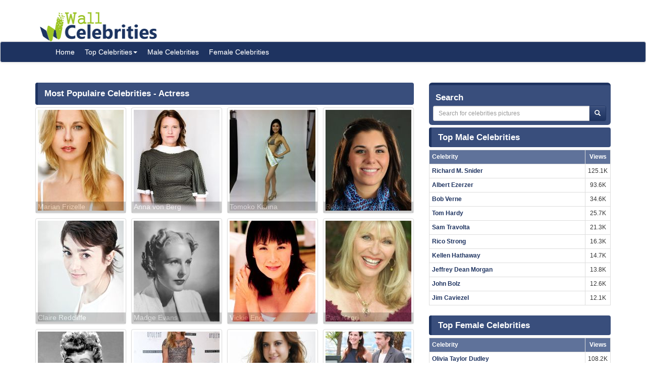

--- FILE ---
content_type: text/html; charset=UTF-8
request_url: https://www.wallofcelebrities.com/celebrities/jobs/actress-1062.html
body_size: 6313
content:
<!DOCTYPE html>
<html xmlns="http://www.w3.org/1999/xhtml" lang="en">
<head>
    <meta name="viewport" content="width=device-width" />
    <meta http-equiv="x-ua-compatible" content="IE=edge">
	<meta http-equiv="Content-Type" content="text/html; charset=utf-8" />
	<link rel="icon" type="image/png" href="https://www.wallofcelebrities.com/img/favicon.png">
	<title> Most Populaire Celebrities (Actress) - Wall Of Celebrities</title> 
	<link rel="canonical" href="https://www.wallofcelebrities.com/celebrities/jobs/actress-1062.html" />
	
		
	<link rel="preconnect" href="https://bid.underdog.media">
	<link rel="preconnect" href="https://resources.infolinks.com">
	<link rel="preconnect" href="https://securepubads.g.doubleclick.net">
	<link rel="preconnect" href="https://jsc.mgid.com">
	<link rel="preconnect" href="https://www.googletagmanager.com">
	<link rel="preconnect" href="https://s-img.mgid.com">
	<link rel="preconnect" href="https://fonts.googleapis.com">
	<link rel="preconnect" href="https://fonts.gstatic.com">
	<link rel="preconnect" href="https://get.optad360.io">
	<link rel="preconnect" href="https://cmp.optad360.io">
	<link rel="preconnect" href="https://rum-static.pingdom.net">
	<link rel="preconnect" href="https://s7.addthis.com">
	
		
	<link importance="high" rel="preload" href="https://www.wallofcelebrities.com/img/logo.png" as="image">
	<link importance="high" rel="preload" href="https://www.wallofcelebrities.com/css/placeholder_biger.webp" as="image">

	<meta property="og:type" content="website"/>
	<meta property="og:site_name" content="Wall Of Celebrities"/>
	<meta property="og:locale" content="en_US" />
	<meta property="og:locale:alternate" content="en_GB" />
	<meta property="og:locale:alternate" content="fr_FR" />
	<meta property="og:url" content="https://www.wallofcelebrities.com/celebrities/jobs/actress-1062.html"/>
	<meta property="og:title" content=" Most Populaire Celebrities (Actress) - Wall Of Celebrities"/>
	<meta property="og:description" content="Most Populaire Celebrities (Actress) - Wall Of Celebrities is the best place to view and download celebrities's Landscape and Portrait Pictures."/>
	<meta property="og:keywords" content="Most Populaire Celebrities,Actress,Actress Celebrities, list of Actress, Wall Of Celebrities,Celebrities,download celebrities's Pictures, Pictures, Photos, HQ Pictures, Wallpapers, Portrait, Landscape"/>
	<meta property="og:image:url" content="https://www.wallofcelebrities.com/img/logo.png"/>
	<meta property="og:image:secure_url" content="https://www.wallofcelebrities.com/img/logo.png"/>
	<meta property="og:image:width" content="233"/>
	<meta property="og:image:height" content="75"/>
	
	<meta name="twitter:card" content="summary_large_image">
	<meta name="twitter:url" content="https://www.wallofcelebrities.com/celebrities/jobs/actress-1062.html"/>
	<meta name="twitter:title" content=" Most Populaire Celebrities (Actress) - Wall Of Celebrities"/>
	<meta name="twitter:description" content="Most Populaire Celebrities (Actress) - Wall Of Celebrities is the best place to view and download celebrities's Landscape and Portrait Pictures."/>
	<meta name="twitter:image" content="https://www.wallofcelebrities.com/img/logo.png"/>

	<meta name="description" content="Most Populaire Celebrities (Actress) - Wall Of Celebrities is the best place to view and download celebrities's Landscape and Portrait Pictures." />
	<meta name="keywords" content="Most Populaire Celebrities,Actress,Actress Celebrities, list of Actress, Wall Of Celebrities,Celebrities,download celebrities's Pictures, Pictures, Photos, HQ Pictures, Wallpapers, Portrait, Landscape" />
	
		
	<link rel="stylesheet" href="https://www.wallofcelebrities.com/css/font-awesome.purify.css" rel="preload" as="style" />
	
	<link rel="stylesheet" href="https://www.wallofcelebrities.com/css/main.css" rel="preload" as="style" />


	<!--DEVDEBUG CID : #0 CPicID : #0 DEVDEBUG-->
	
	<!--LoadTimeLive   30.55389s  LoadTimeLive-->
	<!--LoadTimeCache  0.00525s  LoadTimeCache-->
	
		
	


	<script type="f964e9b8bae003a3d117251f-text/javascript">
	  (function(i,s,o,g,r,a,m){i['GoogleAnalyticsObject']=r;i[r]=i[r]||function(){
	  (i[r].q=i[r].q||[]).push(arguments)},i[r].l=1*new Date();a=s.createElement(o),
	  m=s.getElementsByTagName(o)[0];a.async=1;a.src=g;m.parentNode.insertBefore(a,m)
	  })(window,document,'script','https://www.google-analytics.com/analytics.js','ga');
	  ga('create', 'UA-89924448-1', 'auto');
	  ga('send', 'pageview');
	</script>
	
	<!-- Global site tag (gtag.js) - Google Analytics -->
	<script async src="https://www.googletagmanager.com/gtag/js?id=G-30WB5BDFZ8" type="f964e9b8bae003a3d117251f-text/javascript"></script>
	<script type="f964e9b8bae003a3d117251f-text/javascript">
	  window.dataLayer = window.dataLayer || [];
	  function gtag(){dataLayer.push(arguments);}
	  gtag('js', new Date());

	  gtag('config', 'G-30WB5BDFZ8');
	</script>
	
	<script async src="https://securepubads.g.doubleclick.net/tag/js/gpt.js" type="f964e9b8bae003a3d117251f-text/javascript"></script>
	
	<script type="f964e9b8bae003a3d117251f-text/javascript">
		  window.googletag = window.googletag || {cmd: []};
		  googletag.cmd.push(function() {
			googletag.defineSlot("/21782729933/1x1", [1, 1], "div-gpt-ad-1573753902024-0").addService(googletag.pubads());
			googletag.defineSlot("/21782729933/320x50", [320, 50], "div-gpt-ad-1573754032431-0").addService(googletag.pubads());
			googletag.pubads().enableSingleRequest();
			googletag.enableServices();
		  });
	</script>
	
	<meta name="maValidation" content="6ed20c5501d61af3ccb19fbbc22fe4f5" />
	
	<script data-cfasync="false" language="javascript" async src="https://udmserve.net/udm/img.fetch?sid=15398;tid=1;dt=6;"></script>

	<script async src="//cmp.optad360.io/items/98a174dc-e60d-4710-a3a7-67aacc136859.min.js" type="f964e9b8bae003a3d117251f-text/javascript"></script>
	<script async src="//get.optad360.io/sf/03972228-4a1c-45bd-b1f5-a7969808769f/plugin.min.js" type="f964e9b8bae003a3d117251f-text/javascript"></script>
	
	<script src="//rum-static.pingdom.net/pa-61f992520d7ce5001100073d.js" async type="f964e9b8bae003a3d117251f-text/javascript"></script>
	
	<!-- Google Tag Manager -->
	<script type="f964e9b8bae003a3d117251f-text/javascript">(function(w,d,s,l,i){w[l]=w[l]||[];w[l].push({"gtm.start":
	new Date().getTime(),event:"gtm.js"});var f=d.getElementsByTagName(s)[0],
	j=d.createElement(s),dl=l!="dataLayer"?"&l="+l:"";j.async=true;j.src=
	"https://www.googletagmanager.com/gtm.js?id="+i+dl;f.parentNode.insertBefore(j,f);
	})(window,document,"script","dataLayer","GTM-MLR945C");</script>
	<!-- End Google Tag Manager -->

</head>
<body>

<!-- Google Tag Manager (noscript) -->
<noscript><iframe src="https://www.googletagmanager.com/ns.html?id=GTM-MLR945C"
height="0" width="0" style="display:none;visibility:hidden"></iframe></noscript>
<!-- End Google Tag Manager (noscript) -->


<div class="container">
	<div class="row">
		<div class="" style="float:right;margin:4px;">
			<div class="aduntDisabled" adplace="adu110" adpg="jobs-list"></div>
		</div>
		<div>
			<a class="hidden-xs" style="display: inline-block; margin-top: 12px; margin-left: 24px; width: 233px; hieght: 75px;" href="https://www.wallofcelebrities.com/home.html">
				<img src="https://www.wallofcelebrities.com/img/logo.png" title="Wall Of Celebrities" height="75px" width="233px" alt="Wall Of Celebrities" style="height: 60px;margin-top: 10px;">
			</a>
		</div>
    </div>
</div>

<nav class="navbar navbar-default navbar-condensed">
    <div class="container">
        <div class="container-fluid">
            <div class="navbar-header">
                <a class="visible-xs" href="https://www.wallofcelebrities.com"><img src="https://www.wallofcelebrities.com/img/logo-white.png" title="Wall Of Celebrities" alt="Wall Of Celebrities" style="height: 48px; width: 192px" /></a>
            </div>
            <div class="collapse navbar-collapse logomargin" id="bs-navbar-collapse-1">
                <ul class="nav navbar-nav">
					<li><a href="https://www.wallofcelebrities.com/home.html" class="color-red">Home</a></li>
					<li class="dropdown">
                        <a href="https://www.wallofcelebrities.com/home.html" class="dropdown-toggle" data-toggle="dropdown" role="button">Top Celebrities<span class="caret"></span></a>
                        <ul class="dropdown-menu" role="menu">
							<li><a href="https://www.wallofcelebrities.com/celebrities/jobs/actress.html">Actress</a></li>
							<li><a href="https://www.wallofcelebrities.com/celebrities/jobs/actor.html">Actor</a></li>
							<li><a href="https://www.wallofcelebrities.com/celebrities/jobs/producer.html">Producer</a></li>
							<li><a href="https://www.wallofcelebrities.com/celebrities/jobs/writer.html">Writer</a></li>
							<li><a href="https://www.wallofcelebrities.com/celebrities/jobs/director.html">Director</a></li>
							<li><a href="https://www.wallofcelebrities.com/celebrities/jobs/miscellaneous-crew.html">Miscellaneous Crew</a></li>
							<li><a href="https://www.wallofcelebrities.com/celebrities/jobs/soundtrack.html">Soundtrack</a></li>
							<li><a href="https://www.wallofcelebrities.com/celebrities/jobs/stunts.html">Stunts</a></li>
							<li><a href="https://www.wallofcelebrities.com/celebrities/jobs/music-department.html">Music Department</a></li>
							<li><a href="https://www.wallofcelebrities.com/celebrities/jobs/assistant-director.html">Assistant Director</a></li>
							<li><a href="https://www.wallofcelebrities.com/celebrities/jobs/camera-department.html">Camera Department</a></li>
							<li><a href="https://www.wallofcelebrities.com/celebrities/jobs/composer.html">Composer</a></li>
                        </ul>
                    </li>
					<li><a href="https://www.wallofcelebrities.com/celebrities/male-list.html" class="color-red">Male Celebrities</a></li>
					<li><a href="https://www.wallofcelebrities.com/celebrities/female-list.html" class="color-red">Female Celebrities</a></li>
                </ul>
            </div>
        </div>
    </div>
</nav>
﻿<div class="container">
	<div class="row">
		<div class="col-sm-8">
			<div class="aduntDisabled" adplace="adu104" adpg="jobs-list"></div>
			<div class="content-header"><h1>Most Populaire Celebrities - Actress</h1></div>

			<!--ol class="breadcrumb">
				<li><a href="/home.html">Home</a></li>
				<li><a href="/male-celebrities.html">Male celebrities</a></li>
				<li><a href="/Erica-Campbell/">Erica Campbell</a></li>
				<li>Erica Campbell Portrait Pictures</li>
			</ol-->

			<div class="row no-pad bottom10">
				<div class="row pad-5" id="divWallpapers">
				
													
								<div class="col-xs-6 col-sm-6 col-md-4 col-lg-3">
									<div class="thumbnail thumbnail-style2">
										<a href="https://www.wallofcelebrities.com/celebrities/marian-frizelle/home.html" title="Marian Frizelle">
											<img loading="lazy" src="https://www.wallofcelebrities.com/celebrity/marian-frizelle/pictures/large/marian-frizelle_1686367.jpg" class="img_placeholder_large" width="170px" height="200px" title="Marian Frizelle" alt="Marian Frizelle" style="width:100%;">
											<div class="caption-style2">Marian Frizelle</div>
										</a>
									</div>
									
								</div>
																	
								<div class="col-xs-6 col-sm-6 col-md-4 col-lg-3">
									<div class="thumbnail thumbnail-style2">
										<a href="https://www.wallofcelebrities.com/celebrities/anna-von-berg/home.html" title="Anna von Berg">
											<img loading="lazy" src="https://www.wallofcelebrities.com/celebrity/anna-von-berg/pictures/large/anna-von-berg_1687178.jpg" class="img_placeholder_large" width="170px" height="200px" title="Anna von Berg" alt="Anna von Berg" style="width:100%;">
											<div class="caption-style2">Anna von Berg</div>
										</a>
									</div>
									
								</div>
																	
								<div class="col-xs-6 col-sm-6 col-md-4 col-lg-3">
									<div class="thumbnail thumbnail-style2">
										<a href="https://www.wallofcelebrities.com/celebrities/tomoko-karina/home.html" title="Tomoko Karina">
											<img loading="lazy" src="https://www.wallofcelebrities.com/celebrity/tomoko-karina/pictures/large/tomoko-karina_1693647.jpg" class="img_placeholder_large" width="170px" height="200px" title="Tomoko Karina" alt="Tomoko Karina" style="width:100%;">
											<div class="caption-style2">Tomoko Karina</div>
										</a>
									</div>
									
								</div>
																	
								<div class="col-xs-6 col-sm-6 col-md-4 col-lg-3">
									<div class="thumbnail thumbnail-style2">
										<a href="https://www.wallofcelebrities.com/celebrities/rebecca-williams/home.html" title="Rebecca Williams">
											<img loading="lazy" src="https://www.wallofcelebrities.com/celebrity/rebecca-williams/pictures/large/rebecca-williams_1699960.jpg" class="img_placeholder_large" width="170px" height="200px" title="Rebecca Williams" alt="Rebecca Williams" style="width:100%;">
											<div class="caption-style2">Rebecca Williams</div>
										</a>
									</div>
									
								</div>
																	
								<div class="col-xs-6 col-sm-6 col-md-4 col-lg-3">
									<div class="thumbnail thumbnail-style2">
										<a href="https://www.wallofcelebrities.com/celebrities/claire-redcliffe/home.html" title="Claire Redcliffe">
											<img loading="lazy" src="https://www.wallofcelebrities.com/celebrity/claire-redcliffe/pictures/large/claire-redcliffe_1701821.jpg" class="img_placeholder_large" width="170px" height="200px" title="Claire Redcliffe" alt="Claire Redcliffe" style="width:100%;">
											<div class="caption-style2">Claire Redcliffe</div>
										</a>
									</div>
									
								</div>
																	
								<div class="col-xs-6 col-sm-6 col-md-4 col-lg-3">
									<div class="thumbnail thumbnail-style2">
										<a href="https://www.wallofcelebrities.com/celebrities/madge-evans/home.html" title="Madge Evans">
											<img loading="lazy" src="https://www.wallofcelebrities.com/celebrity/madge-evans/pictures/large/madge-evans_1704252.jpg" class="img_placeholder_large" width="170px" height="200px" title="Madge Evans" alt="Madge Evans" style="width:100%;">
											<div class="caption-style2">Madge Evans</div>
										</a>
									</div>
									
								</div>
																	
								<div class="col-xs-6 col-sm-6 col-md-4 col-lg-3">
									<div class="thumbnail thumbnail-style2">
										<a href="https://www.wallofcelebrities.com/celebrities/vickie-eng/home.html" title="Vickie Eng">
											<img loading="lazy" src="https://www.wallofcelebrities.com/celebrity/vickie-eng/pictures/large/vickie-eng_1713490.jpg" class="img_placeholder_large" width="170px" height="200px" title="Vickie Eng" alt="Vickie Eng" style="width:100%;">
											<div class="caption-style2">Vickie Eng</div>
										</a>
									</div>
									
								</div>
																	
								<div class="col-xs-6 col-sm-6 col-md-4 col-lg-3">
									<div class="thumbnail thumbnail-style2">
										<a href="https://www.wallofcelebrities.com/celebrities/patti-negri/home.html" title="Patti Negri">
											<img loading="lazy" src="https://www.wallofcelebrities.com/celebrity/patti-negri/pictures/large/patti-negri_1734956.jpg" class="img_placeholder_large" width="170px" height="200px" title="Patti Negri" alt="Patti Negri" style="width:100%;">
											<div class="caption-style2">Patti Negri</div>
										</a>
									</div>
									
								</div>
																	
								<div class="col-xs-6 col-sm-6 col-md-4 col-lg-3">
									<div class="thumbnail thumbnail-style2">
										<a href="https://www.wallofcelebrities.com/celebrities/lucille-bliss/home.html" title="Lucille Bliss">
											<img loading="lazy" src="https://www.wallofcelebrities.com/celebrity/lucille-bliss/pictures/large/lucille-bliss_1755081.jpg" class="img_placeholder_large" width="170px" height="200px" title="Lucille Bliss" alt="Lucille Bliss" style="width:100%;">
											<div class="caption-style2">Lucille Bliss</div>
										</a>
									</div>
									
								</div>
																	
								<div class="col-xs-6 col-sm-6 col-md-4 col-lg-3">
									<div class="thumbnail thumbnail-style2">
										<a href="https://www.wallofcelebrities.com/celebrities/emma-walsh/home.html" title="Emma Walsh">
											<img loading="lazy" src="https://www.wallofcelebrities.com/celebrity/emma-walsh/pictures/large/emma-walsh_1760968.jpg" class="img_placeholder_large" width="170px" height="200px" title="Emma Walsh" alt="Emma Walsh" style="width:100%;">
											<div class="caption-style2">Emma Walsh</div>
										</a>
									</div>
									
								</div>
																	
								<div class="col-xs-6 col-sm-6 col-md-4 col-lg-3">
									<div class="thumbnail thumbnail-style2">
										<a href="https://www.wallofcelebrities.com/celebrities/caitlin-kazepis/home.html" title="Caitlin Kazepis">
											<img loading="lazy" src="https://www.wallofcelebrities.com/celebrity/caitlin-kazepis/pictures/large/caitlin-kazepis_1761431.jpg" class="img_placeholder_large" width="170px" height="200px" title="Caitlin Kazepis" alt="Caitlin Kazepis" style="width:100%;">
											<div class="caption-style2">Caitlin Kazepis</div>
										</a>
									</div>
									
								</div>
																	
								<div class="col-xs-6 col-sm-6 col-md-4 col-lg-3">
									<div class="thumbnail thumbnail-style2">
										<a href="https://www.wallofcelebrities.com/celebrities/maria-marull/home.html" title="María Marull">
											<img loading="lazy" src="https://www.wallofcelebrities.com/celebrity/maria-marull/pictures/large/maria-marull_1824452.jpg" class="img_placeholder_large" width="170px" height="200px" title="María Marull" alt="María Marull" style="width:100%;">
											<div class="caption-style2">María Marull</div>
										</a>
									</div>
									
								</div>
																			<div class="ad-full">
											<div class="aduntDisabled" adplace="adu105" adpg="jobs-list"></div>
										</div>
																	
								<div class="col-xs-6 col-sm-6 col-md-4 col-lg-3">
									<div class="thumbnail thumbnail-style2">
										<a href="https://www.wallofcelebrities.com/celebrities/charlotte-williams/home.html" title="Charlotte Williams">
											<img loading="lazy" src="https://www.wallofcelebrities.com/celebrity/charlotte-williams/pictures/large/charlotte-williams_1836871.jpg" class="img_placeholder_large" width="170px" height="200px" title="Charlotte Williams" alt="Charlotte Williams" style="width:100%;">
											<div class="caption-style2">Charlotte Williams</div>
										</a>
									</div>
									
								</div>
																	
								<div class="col-xs-6 col-sm-6 col-md-4 col-lg-3">
									<div class="thumbnail thumbnail-style2">
										<a href="https://www.wallofcelebrities.com/celebrities/leila-birch/home.html" title="Leila Birch">
											<img loading="lazy" src="https://www.wallofcelebrities.com/celebrity/leila-birch/pictures/large/leila-birch_1846800.jpg" class="img_placeholder_large" width="170px" height="200px" title="Leila Birch" alt="Leila Birch" style="width:100%;">
											<div class="caption-style2">Leila Birch</div>
										</a>
									</div>
									
								</div>
																	
								<div class="col-xs-6 col-sm-6 col-md-4 col-lg-3">
									<div class="thumbnail thumbnail-style2">
										<a href="https://www.wallofcelebrities.com/celebrities/sasha-lacic/home.html" title="Sasha Lacic">
											<img loading="lazy" src="https://www.wallofcelebrities.com/celebrity/sasha-lacic/pictures/large/sasha-lacic_1854461.jpg" class="img_placeholder_large" width="170px" height="200px" title="Sasha Lacic" alt="Sasha Lacic" style="width:100%;">
											<div class="caption-style2">Sasha Lacic</div>
										</a>
									</div>
									
								</div>
																	
								<div class="col-xs-6 col-sm-6 col-md-4 col-lg-3">
									<div class="thumbnail thumbnail-style2">
										<a href="https://www.wallofcelebrities.com/celebrities/emma-ve/home.html" title="Emma Ve">
											<img loading="lazy" src="https://www.wallofcelebrities.com/celebrity/emma-ve/pictures/large/emma-ve_1910227.jpg" class="img_placeholder_large" width="170px" height="200px" title="Emma Ve" alt="Emma Ve" style="width:100%;">
											<div class="caption-style2">Emma Ve</div>
										</a>
									</div>
									
								</div>
																	
								<div class="col-xs-6 col-sm-6 col-md-4 col-lg-3">
									<div class="thumbnail thumbnail-style2">
										<a href="https://www.wallofcelebrities.com/celebrities/jennifer-widerstrom/home.html" title="Jennifer Widerstrom">
											<img loading="lazy" src="https://www.wallofcelebrities.com/celebrity/jennifer-widerstrom/pictures/large/jennifer-widerstrom_1913993.jpg" class="img_placeholder_large" width="170px" height="200px" title="Jennifer Widerstrom" alt="Jennifer Widerstrom" style="width:100%;">
											<div class="caption-style2">Jennifer Widerstrom</div>
										</a>
									</div>
									
								</div>
																	
								<div class="col-xs-6 col-sm-6 col-md-4 col-lg-3">
									<div class="thumbnail thumbnail-style2">
										<a href="https://www.wallofcelebrities.com/celebrities/crystal-scales/home.html" title="Crystal Scales">
											<img loading="lazy" src="https://www.wallofcelebrities.com/celebrity/crystal-scales/pictures/large/crystal-scales_1923089.jpg" class="img_placeholder_large" width="170px" height="200px" title="Crystal Scales" alt="Crystal Scales" style="width:100%;">
											<div class="caption-style2">Crystal Scales</div>
										</a>
									</div>
									
								</div>
																	
								<div class="col-xs-6 col-sm-6 col-md-4 col-lg-3">
									<div class="thumbnail thumbnail-style2">
										<a href="https://www.wallofcelebrities.com/celebrities/tanja-ribic/home.html" title="Tanja Ribic">
											<img loading="lazy" src="https://www.wallofcelebrities.com/celebrity/tanja-ribic/pictures/large/tanja-ribic_1924775.jpg" class="img_placeholder_large" width="170px" height="200px" title="Tanja Ribic" alt="Tanja Ribic" style="width:100%;">
											<div class="caption-style2">Tanja Ribic</div>
										</a>
									</div>
									
								</div>
																	
								<div class="col-xs-6 col-sm-6 col-md-4 col-lg-3">
									<div class="thumbnail thumbnail-style2">
										<a href="https://www.wallofcelebrities.com/celebrities/kate-brown/home.html" title="Kate Brown">
											<img loading="lazy" src="https://www.wallofcelebrities.com/celebrity/kate-brown/pictures/large/kate-brown_1931483.jpg" class="img_placeholder_large" width="170px" height="200px" title="Kate Brown" alt="Kate Brown" style="width:100%;">
											<div class="caption-style2">Kate Brown</div>
										</a>
									</div>
									
								</div>
																	
								<div class="col-xs-6 col-sm-6 col-md-4 col-lg-3">
									<div class="thumbnail thumbnail-style2">
										<a href="https://www.wallofcelebrities.com/celebrities/jennifer-hill/home.html" title="Jennifer Hill">
											<img loading="lazy" src="https://www.wallofcelebrities.com/celebrity/jennifer-hill/pictures/large/jennifer-hill_1942987.jpg" class="img_placeholder_large" width="170px" height="200px" title="Jennifer Hill" alt="Jennifer Hill" style="width:100%;">
											<div class="caption-style2">Jennifer Hill</div>
										</a>
									</div>
									
								</div>
																	
								<div class="col-xs-6 col-sm-6 col-md-4 col-lg-3">
									<div class="thumbnail thumbnail-style2">
										<a href="https://www.wallofcelebrities.com/celebrities/taylor-hui/home.html" title="Taylor Hui">
											<img loading="lazy" src="https://www.wallofcelebrities.com/celebrity/taylor-hui/pictures/large/taylor-hui_1945927.jpg" class="img_placeholder_large" width="170px" height="200px" title="Taylor Hui" alt="Taylor Hui" style="width:100%;">
											<div class="caption-style2">Taylor Hui</div>
										</a>
									</div>
									
								</div>
																	
								<div class="col-xs-6 col-sm-6 col-md-4 col-lg-3">
									<div class="thumbnail thumbnail-style2">
										<a href="https://www.wallofcelebrities.com/celebrities/haley-rawson/home.html" title="Haley Rawson">
											<img loading="lazy" src="https://www.wallofcelebrities.com/celebrity/haley-rawson/pictures/large/haley-rawson_1952203.jpg" class="img_placeholder_large" width="170px" height="200px" title="Haley Rawson" alt="Haley Rawson" style="width:100%;">
											<div class="caption-style2">Haley Rawson</div>
										</a>
									</div>
									
								</div>
																	
								<div class="col-xs-6 col-sm-6 col-md-4 col-lg-3">
									<div class="thumbnail thumbnail-style2">
										<a href="https://www.wallofcelebrities.com/celebrities/cecile-cubilo/home.html" title="Cecile Cubilo">
											<img loading="lazy" src="https://www.wallofcelebrities.com/celebrity/cecile-cubilo/pictures/large/cecile-cubilo_1969855.jpg" class="img_placeholder_large" width="170px" height="200px" title="Cecile Cubilo" alt="Cecile Cubilo" style="width:100%;">
											<div class="caption-style2">Cecile Cubilo</div>
										</a>
									</div>
									
								</div>
																			<div class="ad-full">
											<div class="aduntDisabled" adplace="adu105" adpg="jobs-list"></div>
										</div>
													</div>
			</div>
			
			<nav class="text-center small">
			<ul class="pagination"><li>
					<a href="https://www.wallofcelebrities.com/celebrities/jobs/actress-1.html" aria-label="First">
						<span aria-hidden="true">«</span>
					</a>
				</li><li>
					<a href="https://www.wallofcelebrities.com/celebrities/jobs/actress-1061.html" aria-label="Previous">
						<span aria-hidden="true">‹</span>
					</a>
				</li><li><a href="https://www.wallofcelebrities.com/celebrities/jobs/actress-1058.html">1058</a></li><li><a href="https://www.wallofcelebrities.com/celebrities/jobs/actress-1059.html">1059</a></li><li><a href="https://www.wallofcelebrities.com/celebrities/jobs/actress-1060.html">1060</a></li><li><a href="https://www.wallofcelebrities.com/celebrities/jobs/actress-1061.html">1061</a></li><li class="active"><a href="https://www.wallofcelebrities.com/celebrities/jobs/actress-1062.html">1062</a></li><li><a href="https://www.wallofcelebrities.com/celebrities/jobs/actress-1063.html">1063</a></li><li><a href="https://www.wallofcelebrities.com/celebrities/jobs/actress-1064.html">1064</a></li><li><a href="https://www.wallofcelebrities.com/celebrities/jobs/actress-1065.html">1065</a></li><li><a href="https://www.wallofcelebrities.com/celebrities/jobs/actress-1066.html">1066</a></li><li>
					<a href="https://www.wallofcelebrities.com/celebrities/jobs/actress-1063.html" aria-label="Next">
						<span aria-hidden="true">›</span>
					</a>
				</li><li>
					<a href="https://www.wallofcelebrities.com/celebrities/jobs/actress-1318.html" aria-label="Last">
						<span aria-hidden="true">»</span>
					</a>
				</li></ul>
		</nav><!--pagination-->			
		</div>
		<div class="col-sm-4">
	<div class="search-box">
		<div style="font-size: 120%;font-weight: 700;margin: 0;padding: 5px;color: rgb(255, 255, 255);text-decoration: none;">Search</div>
		<div class="input-group col-md-12">
			<form action="https://www.wallofcelebrities.com/celebrities/search" method="GET">
				<input class="form-control input-sm" placeholder="Search for celebrities pictures" name="q" id="txtSearch" type="text" style="width: 90% !important;">
				<span class="input-group-btn" style="display:inline-block;">
					<button class="btn btn-info btn-sm" type="submit">
						<i class="glyphicon glyphicon-search"></i>
					</button>
				</span>
			</form>
		</div>
	</div>
	<div class="aduntDisabled" adplace="adu102" adpg="jobs-list"></div>
	<div class="content-header"><a href="https://www.wallofcelebrities.com/celebrities/male-list.html" style="font-size: 120%;font-weight: 700;margin: 0;padding: 5px;color: rgb(255, 255, 255);text-decoration: none;">Top Male Celebrities</a></div>
	<div class="">
		<table class="table table-bordered table-condensed fontsize-12">
			<tr class="success">
				<th>Celebrity</th>
								<th class="text-center" style="width:22px">Views</th>
			</tr>
							<tr>
					<td class="fontbold"><a href="https://www.wallofcelebrities.com/celebrities/richard-m-snider/home.html" title="Richard M. Snider">Richard M. Snider</a></td>
										<td class="text-center">125.1K</td>
				</tr>
		   				<tr>
					<td class="fontbold"><a href="https://www.wallofcelebrities.com/celebrities/albert-ezerzer/home.html" title="Albert Ezerzer">Albert Ezerzer</a></td>
										<td class="text-center">93.6K</td>
				</tr>
		   				<tr>
					<td class="fontbold"><a href="https://www.wallofcelebrities.com/celebrities/bob-verne/home.html" title="Bob Verne">Bob Verne</a></td>
										<td class="text-center">34.6K</td>
				</tr>
		   				<tr>
					<td class="fontbold"><a href="https://www.wallofcelebrities.com/celebrities/tom-hardy/home.html" title="Tom Hardy">Tom Hardy</a></td>
										<td class="text-center">25.7K</td>
				</tr>
		   				<tr>
					<td class="fontbold"><a href="https://www.wallofcelebrities.com/celebrities/sam-travolta/home.html" title="Sam Travolta">Sam Travolta</a></td>
										<td class="text-center">21.3K</td>
				</tr>
		   				<tr>
					<td class="fontbold"><a href="https://www.wallofcelebrities.com/celebrities/rico-strong/home.html" title="Rico Strong">Rico Strong</a></td>
										<td class="text-center">16.3K</td>
				</tr>
		   				<tr>
					<td class="fontbold"><a href="https://www.wallofcelebrities.com/celebrities/kellen-hathaway/home.html" title="Kellen Hathaway">Kellen Hathaway</a></td>
										<td class="text-center">14.7K</td>
				</tr>
		   				<tr>
					<td class="fontbold"><a href="https://www.wallofcelebrities.com/celebrities/jeffrey-dean-morgan/home.html" title="Jeffrey Dean Morgan">Jeffrey Dean Morgan</a></td>
										<td class="text-center">13.8K</td>
				</tr>
		   				<tr>
					<td class="fontbold"><a href="https://www.wallofcelebrities.com/celebrities/john-bolz/home.html" title="John Bolz">John Bolz</a></td>
										<td class="text-center">12.6K</td>
				</tr>
		   				<tr>
					<td class="fontbold"><a href="https://www.wallofcelebrities.com/celebrities/jim-caviezel/home.html" title="Jim Caviezel">Jim Caviezel</a></td>
										<td class="text-center">12.1K</td>
				</tr>
		   		</table>

	</div>
	<div class="content-header"><a href="https://www.wallofcelebrities.com/celebrities/female-list.html" style="font-size: 120%;font-weight: 700;margin: 0;padding: 5px;color: rgb(255, 255, 255);text-decoration: none;">Top Female Celebrities</a></div>
		<div class="">
			<table class="table table-bordered table-condensed fontsize-12">
				<tr class="success">
					<th>Celebrity</th>
										<th class="text-center" style="width:22px">Views</th>
				</tr>
									<tr>
						<td class="fontbold"><a href="https://www.wallofcelebrities.com/celebrities/olivia-taylor-dudley/home.html" title="Olivia Taylor Dudley">Olivia Taylor Dudley</a></td>
												<td class="text-center">108.2K</td>
					</tr>
			   					<tr>
						<td class="fontbold"><a href="https://www.wallofcelebrities.com/celebrities/gal-gadot/home.html" title="Gal Gadot">Gal Gadot</a></td>
												<td class="text-center">47.8K</td>
					</tr>
			   					<tr>
						<td class="fontbold"><a href="https://www.wallofcelebrities.com/celebrities/hayden-panettiere/home.html" title="Hayden Panettiere">Hayden Panettiere</a></td>
												<td class="text-center">46.3K</td>
					</tr>
			   					<tr>
						<td class="fontbold"><a href="https://www.wallofcelebrities.com/celebrities/juliana-semenova/home.html" title="Juliana Spicoluk">Juliana Spicoluk</a></td>
												<td class="text-center">42.6K</td>
					</tr>
			   					<tr>
						<td class="fontbold"><a href="https://www.wallofcelebrities.com/celebrities/roberta-custer/home.html" title="Roberta Custer">Roberta Custer</a></td>
												<td class="text-center">40.1K</td>
					</tr>
			   					<tr>
						<td class="fontbold"><a href="https://www.wallofcelebrities.com/celebrities/chloe-grace-moretz/home.html" title="Chloë Grace Moretz">Chloë Grace Moretz</a></td>
												<td class="text-center">39.1K</td>
					</tr>
			   					<tr>
						<td class="fontbold"><a href="https://www.wallofcelebrities.com/celebrities/rose-monroe/home.html" title="Rose Monroe">Rose Monroe</a></td>
												<td class="text-center">38.9K</td>
					</tr>
			   					<tr>
						<td class="fontbold"><a href="https://www.wallofcelebrities.com/celebrities/scarlett-johansson/home.html" title="Scarlett Johansson">Scarlett Johansson</a></td>
												<td class="text-center">38.2K</td>
					</tr>
			   					<tr>
						<td class="fontbold"><a href="https://www.wallofcelebrities.com/celebrities/alexandra-daddario/home.html" title="Alexandra Daddario">Alexandra Daddario</a></td>
												<td class="text-center">37.8K</td>
					</tr>
			   					<tr>
						<td class="fontbold"><a href="https://www.wallofcelebrities.com/celebrities/karen-sue-trent/home.html" title="Karen Sue Trent">Karen Sue Trent</a></td>
												<td class="text-center">36.9K</td>
					</tr>
			   			</table>
		</div>
	</div>
	
	<div style="z-index: 20000; float: right; position: -webkit-sticky; position: sticky; margin-right: 10px; padding: 4px 11px 5px 0px; top: 25px;width: 360px;">
		<div class="aduntDisabled" adplace="adu103" adpg="jobs-list">
<div id="M267326ScriptRootC152388"></div>
<script src="https://jsc.mgid.com/w/a/wallofcelebrities.com.152388.js" async type="f964e9b8bae003a3d117251f-text/javascript"></script></div>
	</div>
		</div>
</div>    



<!-- /21782729933/1x1 -->
<div id='div-gpt-ad-1573753902024-0' style='width: 1px; height: 1px;'>
  <script type="f964e9b8bae003a3d117251f-text/javascript">
    googletag.cmd.push(function() { googletag.display('div-gpt-ad-1573753902024-0'); });
  </script>
</div>

<!-- /21782729933/320x50 -->
<div id='div-gpt-ad-1573754032431-0' style='width: 320px; height: 50px;'>
  <script type="f964e9b8bae003a3d117251f-text/javascript">
    googletag.cmd.push(function() { googletag.display('div-gpt-ad-1573754032431-0'); });
  </script>
</div>



<footer class="footer hidden-print">
        <div class="container">

		<div class="row">
			<div class="col-sm-6">Copyright © 2016 - All Rights Reserved.</div>
			<div class="col-sm-6 text-right">
					<!-- <a href="https://www.wallofcelebrities.com/terms.html">Terms of Service</a> - -->
					<a href="https://www.wallofcelebrities.com/privacy-policy.html">Privacy Policy</a> - 
					<a href="https://www.wallofcelebrities.com/dmca.html">DMCA/Copyright</a> - 
					<!-- <a href="https://www.wallofcelebrities.com/online-safety.html">Online Safety</a> - -->
					<a href="https://www.wallofcelebrities.com/contact.html">Contact Us</a> 
			</div>
		</div>

		</div>

    </footer>
	
	
    	<script defer src="https://www.wallofcelebrities.com/js/jquery.js" type="f964e9b8bae003a3d117251f-text/javascript"></script>
        <script defer src="https://www.wallofcelebrities.com/js/bootstrap.js" type="f964e9b8bae003a3d117251f-text/javascript"></script>
		<script defer src="https://www.wallofcelebrities.com/js/jsscripts.js" type="f964e9b8bae003a3d117251f-text/javascript"></script>
        <script defer src="https://www.wallofcelebrities.com/js/global.js?v=17691150130001644654269000" type="f964e9b8bae003a3d117251f-text/javascript"></script>

	<script defer type="f964e9b8bae003a3d117251f-text/javascript" src="//s7.addthis.com/js/300/addthis_widget.js#pubid=ra-5781c38c064339f7"></script>

			

<div id="M267326ScriptRootC152393"></div>
<script src="https://jsc.mgid.com/w/a/wallofcelebrities.com.152393.js" async type="f964e9b8bae003a3d117251f-text/javascript"></script>


<script src="/cdn-cgi/scripts/7d0fa10a/cloudflare-static/rocket-loader.min.js" data-cf-settings="f964e9b8bae003a3d117251f-|49" defer></script><script defer src="https://static.cloudflareinsights.com/beacon.min.js/vcd15cbe7772f49c399c6a5babf22c1241717689176015" integrity="sha512-ZpsOmlRQV6y907TI0dKBHq9Md29nnaEIPlkf84rnaERnq6zvWvPUqr2ft8M1aS28oN72PdrCzSjY4U6VaAw1EQ==" data-cf-beacon='{"version":"2024.11.0","token":"2ad3b3dbf4f54085baacafc1d3fb0289","r":1,"server_timing":{"name":{"cfCacheStatus":true,"cfEdge":true,"cfExtPri":true,"cfL4":true,"cfOrigin":true,"cfSpeedBrain":true},"location_startswith":null}}' crossorigin="anonymous"></script>
</body>
</html>


--- FILE ---
content_type: text/html; charset=utf-8
request_url: https://www.google.com/recaptcha/api2/aframe
body_size: 268
content:
<!DOCTYPE HTML><html><head><meta http-equiv="content-type" content="text/html; charset=UTF-8"></head><body><script nonce="VcRBnBqzFEPy2tw5Il30Wg">/** Anti-fraud and anti-abuse applications only. See google.com/recaptcha */ try{var clients={'sodar':'https://pagead2.googlesyndication.com/pagead/sodar?'};window.addEventListener("message",function(a){try{if(a.source===window.parent){var b=JSON.parse(a.data);var c=clients[b['id']];if(c){var d=document.createElement('img');d.src=c+b['params']+'&rc='+(localStorage.getItem("rc::a")?sessionStorage.getItem("rc::b"):"");window.document.body.appendChild(d);sessionStorage.setItem("rc::e",parseInt(sessionStorage.getItem("rc::e")||0)+1);localStorage.setItem("rc::h",'1769115013860');}}}catch(b){}});window.parent.postMessage("_grecaptcha_ready", "*");}catch(b){}</script></body></html>